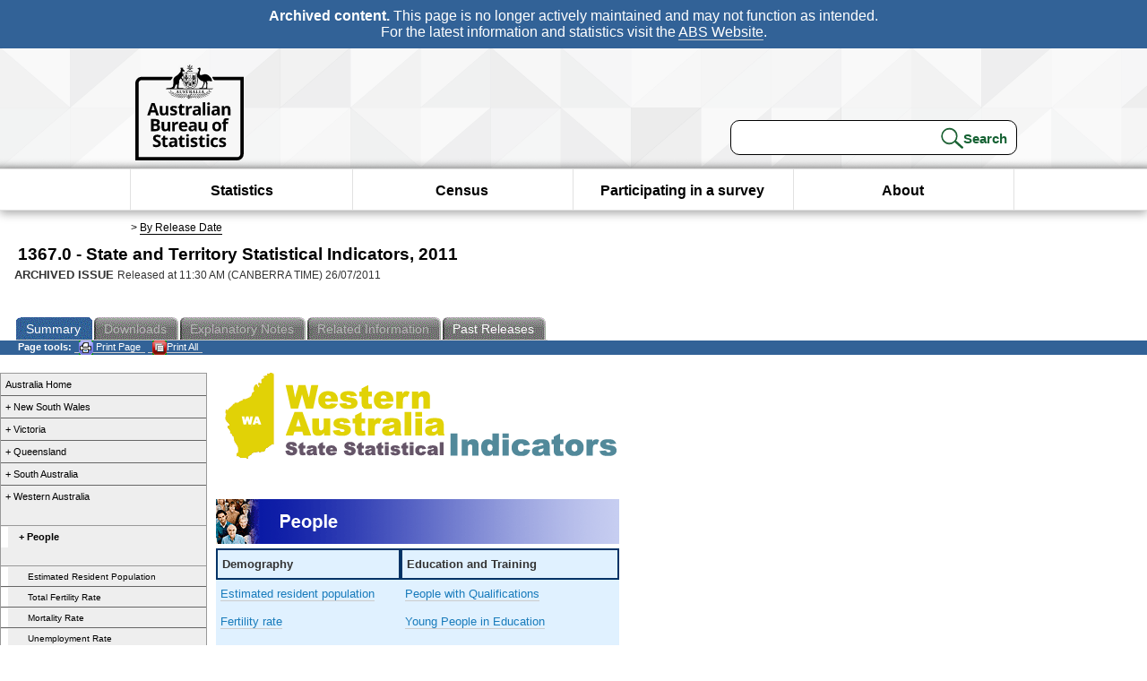

--- FILE ---
content_type: text/html; charset=ISO-8859-1
request_url: https://www.abs.gov.au/ausstats/abs@.nsf/Lookup/by+Subject/1367.0~2011~Main+Features~People~35
body_size: 22257
content:
<!DOCTYPE html><html lang="en" dir="ltr">
<head>
<META NAME="DC.Date.issued" SCHEME="ISO8601" CONTENT="2011-07-26">
<META NAME="DC.Coverage.spatial" CONTENT="Australia">
<META NAME="DC.Title" CONTENT="Main Features - People">
<META NAME="DC.Language" SCHEME="RFC3066" CONTENT="en">
<META NAME="DC.Rights" CONTENT="© Commonwealth of Australia, 2011">
<META NAME="DC.Creator" SCHEME="GOLD" CONTENT="c=AU; o=Commonwealth of Australia; ou=Australian Bureau of Statistics">
<META NAME="DC.Publisher" SCHEME="GOLD" CONTENT="c=AU; o=Commonwealth of Australia; ou=Australian Bureau of Statistics">
<META NAME="DC.Description" CONTENT="This is a summary from publication People which contains key figures, key points and notes from the publication.">
<META NAME="DC.Subject" SCHEME="ABS Classifications" CONTENT="13. Year books and other multi-subject products"> 
<META NAME="DC.Type.category" CONTENT="document">
<META NAME="DC.Availability" CONTENT="corporate name:Australian Bureau of Statistics; address:PO Box 10 Belconnen ACT 2616; contact:National Information Referral Service; email:client.services@abs.gov.au; telephone:1300 135 070">
<META NAME="DC.Identifier" SCHEME="URI" CONTENT="%2fausstats%2fabs%40.nsf%2fviewredirector">
<META NAME="DC.Relation.IsPartOf" CONTENT="1367.0 / 2011 / State and Territory Statistical Indicators / People / Summary">
<META NAME="DC.Audience.Mediator" CONTENT="mn">
<link rel="shortcut icon" href="/ausstats/wmdata.nsf/activeotherresource/favicon/$File/favicon.ico" type="image/x-icon" /><!--ABS@ Default-->
<meta name="google-site-verification" content="ez688oD764azEyk2KiQZuYy7VBpf008spYWHn5ikOdI" />
<meta name="viewport" content="width=device-width, initial-scale=1">
<meta http-equiv="X-UA-Compatible" content="IE=edge,chrome=1"> 

<meta name="abs.archive" content="true" />
<meta name="abs.content.state" content="Archived" />
<link rel="stylesheet" href="/ausstats/wmdata.nsf/stylesheetscurrent/abs_print_all_checktree.css/$File/abs_print_all_checktree.css" type="text/css" media="Screen"><link rel="stylesheet" href="/ausstats/wmdata.nsf/stylesheetscurrent/print_page.css/$File/print_page.css" type="text/css" media="print"><link rel="stylesheet" href="/ausstats/wmdata.nsf/stylesheetscurrent/zabs_map.css/$File/zabs_map.css" type="text/css" media="Screen"><link rel="stylesheet" href="/ausstats/wmdata.nsf/stylesheetscurrent/zabs_website.css/$File/zabs_website.css" type="text/css" media="screen"><link rel="stylesheet" href="/ausstats/wmdata.nsf/stylesheetscurrent/zMAP2013.css/$File/zMAP2013.css" type="text/css" media="Screen"><script src="/ausstats/wmdata.nsf/activejavascripts/z-jquery/$File/jquery.min.js" type="text/javascript"></script><script src="/ausstats/wmdata.nsf/activejavascripts/amenuScript/$File/amenuScript.js" type="text/javascript"></script><script src="/ausstats/wmdata.nsf/activejavascripts/abs_print_all_utils/$File/abs_print_all_utils.js" type="text/javascript"></script><script src="/ausstats/wmdata.nsf/activejavascripts/abs_print_all_setup/$File/abs_print_all_setup.js" type="text/javascript"></script><script src="/ausstats/wmdata.nsf/activejavascripts/abs_print_all_popup_manager/$File/abs_print_all_popup_manager.js" type="text/javascript"></script><script src="/ausstats/wmdata.nsf/activejavascripts/abs_print_all_checktree/$File/abs_print_all_checktree.js" type="text/javascript"></script><title>1367.0 -  State and Territory Statistical Indicators, 2011</title></head>
<body text="#000000" bgcolor="#FFFFFF">
<!-- Start SkinPre -->
<!-- Environment watermark disabled -->
<!-- Archived watermark disabled --><script type="text/javascript" src="/ausstats/wmdata.nsf/activejavascripts/GoogleTagMgr/$File/GoogleTagMgr.js"></script>
<noscript><iframe src="https://www.googletagmanager.com/ns.html?id=GTM-WSG6NHM" height="0" width="0" style="display:none;visibility:hidden"></iframe></noscript>
<!-- Start Header-->
<div id="skipLink"><a href="#mainContent" title="Skip to main content"  class="skipLink">Skip to main content</a></div>
<!--[if lt IE 9]><div id="betaBanner">
<div class="betaLink"><p class="betaText"><span class="hidden">Disclaimer: </span>It looks like you're using an old version of Internet Explorer. For the best experience, please update your browser.</p></div>
</div><![endif]-->

<!--noindex-->
<div id="headerTopBanner" data-nosnippet><span><b>Archived content.</b> This page is no longer actively maintained and may not function as intended.<br>For the latest information and statistics visit the <a title="ABS Website" href="https://www.abs.gov.au">ABS Website</a>.</span></div>
<!--endnoindex-->
<div class="sitewrapper">
<div id="headerNew" role="banner" class="group">
<div id="headerWrapper">
<!--[if lt IE 9]>
<div id="ieLogo">
<![endif]-->
<div id="ABSlogo">
<a title="Australian Bureau of Statistics Home" href="https://www.abs.gov.au/"><img class="logo" src="/ausstats/wmdata.nsf/activeotherresource/ABS_Logo_333/$File/ABS_Logo_333.svg" alt="ABS logo"><span class="hidden">Australian Bureau of Statistics</span></a></div>
<!--[if lt IE 9]>
</div>
<![endif]-->
<!-- Start Search Bar -->
<div class="searchBar" ><form method="get" action="https://search.abs.gov.au/s/search.html" id="input" class="searchForm" name="searchForm" autocomplete="off" role="search">
<label for="query" class="searchLabel hidden">Search for:</label>
<input type="text" name="query" id="query"  size="40" onfocus="this.value = this.value == this.defaultValue? '' : this.value;" onblur="this.value = this.value || this.defaultValue;" />
<input type="hidden" name="collection" id="NScollection" value="abs-search">
<input type="hidden" name="form" id="NSformType" value="simple">
<input type="hidden" name="profile" id="NSprofile" value="_default">
<label for="query" class="searchLabel hidden">Submit search query:</label>
<input type="submit" value="Search" id="NSsubmit">
</form></div>
<!-- End Search Bar --><!-- End Header-->
</div><!-- end headerWrapper-->
</div><!--end header-->
<!-- Start Top Global Navigator-->
<!--[if lt IE 9]>
<div id="ieNav">
<![endif]-->
<div class="header">
	<div class="nav-head-container">
		
		<a class="mobile-nav" href="#open-menu">
			<div class="top"></div>
			<div class="middle"></div>
			<div class="bottom"></div>
			MENU
		</a>
		<!-- Global menu links -->
		<div class="top-nav">
			<div class="block-menu-block" role="navigation">
				<ul class="menu"><li><a href="https://www.abs.gov.au/statistics">Statistics</a></li>
<li><a href="https://www.abs.gov.au/census">Census</a></li>
<li><a href="https://www.abs.gov.au/participate-survey">Participating in a survey</a></li>
<li><a href="https://www.abs.gov.au/about">About</a></li></ul></div></div></div></div>
<!--[if lt IE 9]>
</div>
<![endif]-->
<!-- End Top Global Navigator-->
<div id="crumb"><span id=breadcrumb> &gt; <a href="/AUSSTATS/abs@.nsf/viewcontent?readform&view=ProductsbyReleaseDate&Action=expandview&num=1
" title="View by Release Date" >By Release Date</a></span></div><!-- Please note start tag-->
<!-- Please note there is something between this and the end tag below, please be careful when updating this document. Please click on Unhide button above to see the hidden text.-->
<!-- Please note end tag-->
<div id="mainContent" role="main" tabindex="-1">
<!-- End SkinPre --><!-- Start Title -->
<div id="printtitle">
<!--table cellspacing=0 cellpadding=0  width="100%"-->
<tr><td valign="top"><div id="titlemain">1367.0 -  State and Territory Statistical Indicators, 2011&nbsp;<span style="font-size:65%;font-weight:normal;vertical-align:middle">&nbsp;</span></div>
<div id="Release"><span class="status">ARCHIVED ISSUE </span>Released at 11:30 AM (CANBERRA TIME) 26/07/2011&nbsp;&nbsp;<span class="red">&nbsp;</span></div></td>
<!--/table-->
</div>
<!-- End Title -->
  
 <table width="100%"  cellspacing=0 cellpadding=0><tr><td><div id=tabsJ><ul><li id="current"><a><span>Summary</span></a></li><li id="passivetab"><a><span>Downloads</span></a></li><li id=passivetab><a><span>Explanatory&nbsp;Notes</span></a></li><li id="passivetab"><a><span>Related&nbsp;Information</span></a></li><li><a href = "/AUSSTATS/abs@.nsf/second+level+view?ReadForm&prodno=1367.0&viewtitle=State%20and%20Territory%20Statistical%20Indicators~2011~Previous~26/07/2011&&tabname=Past%20Future%20Issues&prodno=1367.0&issue=2011&num=&view=&"><span>Past&nbsp;Releases</span></a></li>    </ul></div></td></tr></table> 
<table cellspacing=0 cellpadding=0 width="100%">
<tr><td width="100%" colspan="3" id="subtabnav" valign="top">
    <span id="options"><strong>&nbsp;&nbsp;&nbsp;Page tools:</strong>
<script type="text/javascript" src="/AusStats/wmdata.nsf/activeJavaScripts/print_page/$File/print_page.js"></script>
<noscript>
<style type="text/css">
.mffeedback,#pjs
{
display :none;
}
</style>
</noscript>
<span id=pjs><span >
<a href="#" onClick='javascript:clickheretoprint();'>
<img Class="centertext" src="/AUSSTATS/wmdata.nsf/activeimages/printpage/$File/printpage.gif" alt="Print"> Print&nbsp;Page</a>
</span></span><noscript><span class=red>Enable Javascript to Print Pages</span></noscript><span id=pjs><span id="printFullProduct"><a href="#" onclick="TogglePopupPanel()"  title="Print All"><img Class="centertxt" src="/AusStats/wmdata.nsf/activeimages/printall/$File/printall.gif" alt="Print all pages in this product">Print All</a></span></span>
</span> 
</td></tr>
<tr>
 <td id="mininav" valign=top align=left width="18%"><ul><li><a href="/ausstats/abs@.nsf/Lookup/by%20Subject/1367.0~2011~Main Features~Australia Home~1">Australia Home</a></li><li><a href="/ausstats/abs@.nsf/Lookup/by%20Subject/1367.0~2011~Main Features~New South Wales~11">+ New South Wales</a></li><li><a href="/ausstats/abs@.nsf/Lookup/by%20Subject/1367.0~2011~Main Features~Victoria~12">+ Victoria</a></li><li><a href="/ausstats/abs@.nsf/Lookup/by%20Subject/1367.0~2011~Main Features~Queensland~15">+ Queensland</a></li><li><a href="/ausstats/abs@.nsf/Lookup/by%20Subject/1367.0~2011~Main Features~South Australia~18">+ South Australia</a></li><li><a href="/ausstats/abs@.nsf/Lookup/by%20Subject/1367.0~2011~Main Features~Western Australia~19">+ Western Australia</a><ul><li id="lhnActive"><a href="/ausstats/abs@.nsf/Lookup/by%20Subject/1367.0~2011~Main Features~People~35">+ People</a><ul><li><a href="/ausstats/abs@.nsf/Lookup/by%20Subject/1367.0~2011~Main Features~Estimated Resident Population~6.1">Estimated Resident Population</a></li><li><a href="/ausstats/abs@.nsf/Lookup/by%20Subject/1367.0~2011~Main Features~Total Fertility Rate~6.2">Total Fertility Rate</a></li><li><a href="/ausstats/abs@.nsf/Lookup/by%20Subject/1367.0~2011~Main Features~Mortality Rate~6.3">Mortality Rate</a></li><li><a href="/ausstats/abs@.nsf/Lookup/by%20Subject/1367.0~2011~Main Features~Unemployment Rate~6.4">Unemployment Rate</a></li><li><a href="/ausstats/abs@.nsf/Lookup/by%20Subject/1367.0~2011~Main Features~Labour Force Participation Rate~6.5">Labour Force Participation Rate</a></li><li><a href="/ausstats/abs@.nsf/Lookup/by%20Subject/1367.0~2011~Main Features~Employed Persons~6.6">Employed Persons</a></li><li><a href="/ausstats/abs@.nsf/Lookup/by%20Subject/1367.0~2011~Main Features~Part-time Employed~6.7">Part-time Employed</a></li><li><a href="/ausstats/abs@.nsf/Lookup/by%20Subject/1367.0~2011~Main Features~Average Weekly Earnings~6.8">Average Weekly Earnings</a></li><li><a href="/ausstats/abs@.nsf/Lookup/by%20Subject/1367.0~2011~Main Features~People with Non-school Qualifications~6.9">People with Non-school Qualifications</a></li><li><a href="/ausstats/abs@.nsf/Lookup/by%20Subject/1367.0~2011~Main Features~Education Participation of Persons Aged 15-24 Years~6.11">Education Participation of Persons Aged 15-24 Years</a></li><li><a href="/ausstats/abs@.nsf/Lookup/by%20Subject/1367.0~2011~Main Features~Young People not Fully Engaged in Education or Work~6.12">Young People not Fully Engaged in Education or Work</a></li><li><a href="/ausstats/abs@.nsf/Lookup/by%20Subject/1367.0~2011~Main Features~Life Expectancy at Birth~6.16">Life Expectancy at Birth</a></li><li><a href="/ausstats/abs@.nsf/Lookup/by%20Subject/1367.0~2011~Main Features~Infant Mortality~6.17">Infant Mortality</a></li><li><a href="/ausstats/abs@.nsf/Lookup/by%20Subject/1367.0~2011~Main Features~Children in Lone Parent Families~6.18">Children in Lone Parent Families</a></li><li><a href="/ausstats/abs@.nsf/Lookup/by%20Subject/1367.0~2011~Main Features~Crime Victimisation~6.21">Crime Victimisation</a></li></ul></li><li><a href="/ausstats/abs@.nsf/Lookup/by%20Subject/1367.0~2011~Main Features~Economy~42">+ Economy</a></li><li><a href="/ausstats/abs@.nsf/Lookup/by%20Subject/1367.0~2011~Main Features~Industry~48">+ Industry</a></li><li><a href="/ausstats/abs@.nsf/Lookup/by%20Subject/1367.0~2011~Main Features~Environment~55">+ Environment</a></li><li><a href="/ausstats/abs@.nsf/Lookup/by%20Subject/1367.0~2011~Main Features~Feature Articles~63">Feature Articles</a></li><li><a href="/ausstats/abs@.nsf/Lookup/by%20Subject/1367.0~2011~Feature Article~Trends in Net Overseas Migration: Western Australia (Feature Article)~10009">Trends in Net Overseas Migration: Western Australia (Feature Article)</a></li></ul></li><li><a href="/ausstats/abs@.nsf/Lookup/by%20Subject/1367.0~2011~Main Features~Tasmania~20">+ Tasmania</a></li><li><a href="/ausstats/abs@.nsf/Lookup/by%20Subject/1367.0~2011~Main Features~Northern Territory~21">+ Northern Territory</a></li><li><a href="/ausstats/abs@.nsf/Lookup/by%20Subject/1367.0~2011~Main Features~Australian Capital Territory~22">+ Australian Capital Territory</a></li><li><a href="/ausstats/abs@.nsf/Lookup/by%20Subject/1367.0~2011~Main Features~Newsletter~10015">+ Newsletter</a></li></ul></td> 
  
<td id="mainpane" valign="top"><div id="printcontent">


<p><img src="/ausstats/abs@.nsf/0/8a41ca76832620afca2579900025f741/Body/0.92!OpenElement&amp;FieldElemFormat=gif" width="450" height="98" alt="Western Australia indicators banner"><br>

<table border="0" cellspacing="0" cellpadding="0">
<tr valign="top"><td width="206"><img width="1" height="1" src="/icons/ecblank.gif" border="0" alt=""></td><td width="244"><img width="1" height="1" src="/icons/ecblank.gif" border="0" alt=""></td></tr>

<tr valign="top"><td width="450" bgcolor="#FFFFFF" colspan="2"><img src="/ausstats/abs@.nsf/0/8a41ca76832620afca2579900025f741/Body/0.1C20!OpenElement&amp;FieldElemFormat=gif" width="450" height="50" alt="People banner"></td></tr>

<tr valign="top"><td width="206">
<table width="100%" border="0" cellspacing="0" cellpadding="0">
<tr valign="top"><td style="border: 2px solid #003366; padding: 5px;" width="100%" bgcolor="#E0F1FF"><b><font size="2">Demography</font></b></td></tr>

<tr valign="top"><td style="padding: 5px;" width="100%" bgcolor="#E0F1FF"><a href="/ausstats/abs@.nsf/Lookup/by+Subject/1367.0~2011~Main+Features~Estimated+Resident+Population~6.1"><font size="2">Estimated resident population</font></a></td></tr>

<tr valign="top"><td style="padding: 5px;" width="100%" bgcolor="#E0F1FF"><a href="/ausstats/abs@.nsf/Lookup/by+Subject/1367.0~2011~Main+Features~Total+Fertility+Rate~6.2"><font size="2">Fertility rate</font></a></td></tr>

<tr valign="top"><td style="padding: 5px;" width="100%" bgcolor="#E0F1FF"><a href="/ausstats/abs@.nsf/Lookup/by+Subject/1367.0~2011~Main+Features~Mortality+Rate~6.3"><font size="2">Mortality rate </font></a></td></tr>

<tr valign="top"><td style="border: 2px solid #003366; padding: 5px;" width="100%" bgcolor="#E0F1FF"><b><font size="2">Work</font></b></td></tr>

<tr valign="top"><td style="padding: 5px;" width="100%" bgcolor="#E0F1FF"><a href="/ausstats/abs@.nsf/Lookup/by+Subject/1367.0~2011~Main+Features~Unemployment+Rate~6.4"><font size="2">Unemployment</font></a></td></tr>

<tr valign="top"><td style="padding: 5px;" width="100%" bgcolor="#E0F1FF"><a href="/ausstats/abs@.nsf/Lookup/by+Subject/1367.0~2011~Main+Features~Labour+Force+Participation+Rate~6.5"><font size="2">Labour Force Participation</font></a></td></tr>

<tr valign="top"><td style="padding: 5px;" width="100%" bgcolor="#E0F1FF"><a href="/ausstats/abs@.nsf/Lookup/by+Subject/1367.0~2011~Main+Features~Employed+Persons~6.6"><font size="2">Employed Persons</font></a></td></tr>

<tr valign="top"><td style="padding: 5px;" width="100%" bgcolor="#E0F1FF"><a href="/ausstats/abs@.nsf/Lookup/by+Subject/1367.0~2011~Main+Features~Part-Time+Employed~6.7"><font size="2">Part-time Employment</font></a><font size="2"><br>
</font></td></tr>

<tr valign="top"><td style="padding: 5px;" width="100%" bgcolor="#E0F1FF"><a href="/ausstats/abs@.nsf/Lookup/by+Subject/1367.0~2011~Main+Features~Average+Weekly+Earnings~6.8"><font size="2">Average weekly earnings</font></a></td></tr>

<tr valign="top"><td style="padding: 5px;" width="100%" bgcolor="#E0F1FF"><img width="1" height="1" src="/icons/ecblank.gif" border="0" alt=""></td></tr>

<tr valign="top"><td style="padding: 5px;" width="100%" bgcolor="#E0F1FF"><img width="1" height="1" src="/icons/ecblank.gif" border="0" alt=""></td></tr>

<tr valign="top"><td style="padding: 7px;" width="100%" bgcolor="#E0F1FF"><img width="1" height="1" src="/icons/ecblank.gif" border="0" alt=""></td></tr>
</table>
</td><td width="244">
<table width="100%" border="0" cellspacing="0" cellpadding="0">
<tr valign="top"><td style="border: 2px solid #003366; padding: 5px;" width="100%" bgcolor="#E0F1FF"><b><font size="2">Education and Training</font></b></td></tr>

<tr valign="top"><td style="padding: 5px;" width="100%" bgcolor="#E0F1FF"><a href="/ausstats/abs@.nsf/Lookup/by+Subject/1367.0~2011~Main+Features~People+with+Non-school+Qualifications~6.9"><font size="2">People with Qualifications</font></a><font size="2"> </font></td></tr>

<tr valign="top"><td style="padding: 5px;" width="100%" bgcolor="#E0F1FF"><a href="/ausstats/abs@.nsf/Lookup/by+Subject/1367.0~2011~Main+Features~Education+Participation+of+Persons+Aged+15-24+Years~6.11"><font size="2">Young People in Education</font></a></td></tr>

<tr valign="top"><td style="padding: 5px;" width="100%" bgcolor="#E0F1FF"><a href="/ausstats/abs@.nsf/Lookup/by+Subject/1367.0~2011~Main+Features~Young+People+not+Fully+Engaged+in+Education+or+Work~6.12"><font size="2">Young People Not Participating  in Education or Work</font></a></td></tr>

<tr valign="top"><td style="border: 2px solid #003366; padding: 5px;" width="100%" bgcolor="#E0F1FF"><b><font size="2">Health</font></b></td></tr>

<tr valign="top"><td style="padding: 5px;" width="100%" bgcolor="#E0F1FF"><a href="/ausstats/abs@.nsf/Lookup/by+Subject/1367.0~2011~Main+Features~Life+Expectancy+at+Birth~6.16"><font size="2">Life Expectancy</font></a></td></tr>

<tr valign="top"><td style="padding: 5px;" width="100%" bgcolor="#E0F1FF"><a href="/ausstats/abs@.nsf/Lookup/by+Subject/1367.0~2011~Main+Features~Infant+Mortality~6.17"><font size="2">Infant Mortality</font></a></td></tr>

<tr valign="top"><td style="border: 2px solid #003366; padding: 5px;" width="100%" bgcolor="#E0F1FF"><b><font size="2">Family and community</font></b></td></tr>

<tr valign="top"><td style="padding: 5px;" width="100%" bgcolor="#E0F1FF"><a href="/ausstats/abs@.nsf/Lookup/by+Subject/1367.0~2011~Main+Features~Children+in+Lone+Parent+Families~6.18"><font size="2">Children in Lone Parent Families</font></a></td></tr>

<tr valign="top"><td style="border: 2px solid #003366; padding: 5px;" width="100%" bgcolor="#E0F1FF"><b><font size="2">Crime</font></b></td></tr>

<tr valign="top"><td style="padding: 5px;" width="100%" bgcolor="#E0F1FF"><a href="/ausstats/abs@.nsf/Lookup/by+Subject/1367.0~2011~Main+Features~Crime+Victimisation~6.21"><font size="2">Victims of Crime</font></a></td></tr>
</table>
</td></tr>
</table>
<br>
<br>
<DIV style="DISPLAY: none" id=PopupPanel><div class="PopupPanelModalArea" frameborder="0" scrolling=no id="PopupPanelModalArea"></div> 
	<DIV class=PopupPanel>
		<P class=TitleBar>
			Document Selection
		</P>
		<form id="popupForm" class="PopupForm" action="checkboxes.asp" method="post"></form>
		<P class=ContentArea>These documents will be presented in a new window.<BR><BR>
			<P align="right">
			<input onclick=PrintSelectedDocumentsAndToggle() value="Print Selected" type=button class=BTPrintSel>
			<input onclick=PrintAllDocumentsAndToggle() value="Print All" type=button class=BTPrintAll>
			<INPUT onclick=cancel() value="Cancel" type=button class=BTCancel>
			</P>
		</P>
	</DIV>
</DIV>
<script>
$(document).ready(function pageLoaded(){
callAgent("PrintAllGenerateJSON","OpenAgent&productno=1367.0&issue=2011");
});
</script>
<!-- start WS portalcontentpre -->
<!-- Start Banner Advertisement -->
<center>

</center>
<!-- End Banner Advertisement -->
<div class = "mffeedback">
<!-- Start Feedback -->

<!-- End Feedback -->
</div>
<!-- Start Document History -->
<!-- End Document History -->
</div>
<!-- Start Content Footer -->
<!-- End Content Footer -->
</td>
<td id="right"></td>
<!-- end WS portalcontentpre --></tr>
</table><!-- start WS SkinPost_Beta -->
</tr></table></div></div><!-- closes mainContent-->
<!-- -->
<!-- Start Document History -->
<div id="copyright">This page last updated 25 January 2012</div>
<!-- End Document History -->
<div id="theFooter" class="group" role="footer" style="height:80px">
<div id="footerWrap" style="height:100%;width:100%">

<!--noindex-->
<div id="headerTopBanner" data-nosnippet><span><b>Archived content.</b> This page is no longer actively maintained and may not function as intended.<br>For the latest information and statistics visit the <a title="ABS Website" href="https://www.abs.gov.au">ABS Website</a>.</span></div>
<!--endnoindex-->

</div>
<div class="secondFooter">
<ul><li><a href="https://www.abs.gov.au/website-privacy-copyright-and-disclaimer#copyright-and-creative-commons" >Creative commons</a></li>
<li><a href="https://www.abs.gov.au/website-privacy-copyright-and-disclaimer#copyright-and-creative-commons" >Copyright</a></li>
<li><a href="https://www.abs.gov.au/website-privacy-copyright-and-disclaimer#disclaimer" >Disclaimer</a></li>
<li><a href="https://www.abs.gov.au/about/legislation-and-policy/privacy/privacy-abs" >Privacy</a></li>
<li><a href="https://www.abs.gov.au/website-privacy-copyright-and-disclaimer#accessibility" >Accessibility</a></li>
<li><a href="https://www.abs.gov.au/connect" >Staff login</a></li></ul>
</div>
</div><!-- footer -->
<!-- End Footer-->
</div><!--sitewrapper-->
<!-- End SkinPost --></body>
</html>


--- FILE ---
content_type: text/plain; charset=utf-8
request_url: https://www.abs.gov.au/ausstats/abs@.nsf/PrintAllGenerateJSON?OpenAgent&productno=1367.0&issue=2011
body_size: 36911
content:
function loadPubCollection(){
pubCollection = {"product":{
"productTitle":"State and Territory Statistical Indicators", 
"productNo":"1367.0", 
"productIssue":"2011", 
"productRelDate":"22/12/2011", 
"productStatus":"First Issue", 
"mfStatus":"Previous", 
"depth":"2",
"documents":[
{"title":"Summary","section":[{"title":"Estimated Resident Population", "subTitle":"", "src":"DC7AA331127EE0F1CA25799000249372", "type":"Main Features"},{"title":"Education Participation of  Persons Aged 15 - 24 Years", "subTitle":"", "src":"FBD04A4E0A73D50FCA25799000249ECE", "type":"Main Features"},{"title":"Young People not Fully Engaged in Education or Work", "subTitle":"", "src":"8FC31B579BA928A8CA25799000249F27", "type":"Main Features"},{"title":"Life Expectancy at Birth", "subTitle":"", "src":"34C5A1C69EAD35F2CA25799000249F86", "type":"Main Features"},{"title":"Infant Mortality", "subTitle":"", "src":"8A7C7A48B4ABB42DCA25799000249FDD", "type":"Main Features"},{"title":"Children in Lone Parent Families", "subTitle":"", "src":"60C4F2D1F90DC250CA2579900024A04C", "type":"Main Features"},{"title":"Total Fertility Rate", "subTitle":"", "src":"A3CD11590541E75DCA25799000249A39", "type":"Main Features"},{"title":"Crime Victimisation", "subTitle":"", "src":"9664FAFAD0CDD472CA2579900024A0AD", "type":"Main Features"},{"title":"Industry Gross Value Added", "subTitle":"", "src":"F57D57F32F189C60CA2579900024A14C", "type":"Main Features"},{"title":"Count of Businesses", "subTitle":"", "src":"2CB18E96C61F5E48CA2579900024A19A", "type":"Main Features"},{"title":"CPI", "subTitle":"", "src":"657CB6C92B8E26E9CA2579900024A1F0", "type":"Main Features"},{"title":"Labour Price Index", "subTitle":"", "src":"7ECD6E0C86F371B1CA2579900024A281", "type":"Main Features"},{"title":"Housing Finance Commitments", "subTitle":"", "src":"33AFACA96375A2AFCA2579900024A2F7", "type":"Main Features"},{"title":"Value of Imports and Exports", "subTitle":"", "src":"D86F9FC6B2EF6415CA2579900024A37A", "type":"Main Features"},{"title":"Value of Agricultural Production", "subTitle":"", "src":"62861D7252C1E543CA2579900024A64D", "type":"Main Features"},{"title":"Mortality Rate", "subTitle":"", "src":"E3640B8CD76B04C5CA25799000249AA8", "type":"Main Features"},{"title":"Livestock Slaughtering", "subTitle":"", "src":"8CA772803898680BCA2579900024A6C6", "type":"Main Features"},{"title":"Building Approvals", "subTitle":"", "src":"2D306C5BF190964ECA2579900024A742", "type":"Main Features"},{"title":"Retail Turnover", "subTitle":"", "src":"22BCE64CD82E4A53CA2579900024A7A1", "type":"Main Features"},{"title":"Motor Vehicle Sales", "subTitle":"", "src":"C2DDF64C6300D800CA2579900024A825", "type":"Main Features"},{"title":"Tourist Accommodation", "subTitle":"", "src":"657E2CC62DFBD386CA2579900024A88C", "type":"Main Features"},{"title":"Water Reservoir Levels", "subTitle":"", "src":"1558C1C18AF0A577CA2579900024A903", "type":"Main Features"},{"title":"Water Use", "subTitle":"", "src":"790A7FCF2C7F141ACA2579900024A965", "type":"Main Features"},{"title":"Energy Consumption", "subTitle":"", "src":"96C6F353B51E1A6FCA2579900024A9C3", "type":"Main Features"},{"title":"Carbon Emissions", "subTitle":"", "src":"C078A632EF4307C9CA2579900024AA33", "type":"Main Features"},{"title":"Unemployment Rate", "subTitle":"", "src":"3E59D1791016D22DCA25799000249AFF", "type":"Main Features"},{"title":"Labour Force Participation Rate", "subTitle":"", "src":"F97A34E188F0FF48CA25799000249BB1", "type":"Main Features"},{"title":"Employed Persons", "subTitle":"", "src":"223CFB3C1B6C52E7CA25799000249C67", "type":"Main Features"},{"title":"Part-time Employed", "subTitle":"", "src":"397647B1C80AE556CA25799000249D26", "type":"Main Features"},{"title":"Average Weekly Earnings", "subTitle":"", "src":"9414AE75C2904935CA25799000249D80", "type":"Main Features"},{"title":"People with Non-school Qualifications", "subTitle":"", "src":"40C1B536A9F3F947CA25799000249DF2", "type":"Main Features"},{"title":"New South Wales", "subTitle":"", "src":"74925B8E069F197DCA25799000257ACA", "type":"Main Features"},{"title":"Feature Articles", "subTitle":"", "src":"359AA886879AF322CA2579900025F97C", "type":"Main Features"},{"title":"Estimated Resident Population", "subTitle":"", "src":"48997D9C02CF6F36CA25799000249E54", "type":"Main Features"},{"title":"Educational Participation of Persons Aged 15-24 Years", "subTitle":"", "src":"680AE211DC033EF9CA2579900024AB81", "type":"Main Features"},{"title":"Young People not Fully Engaged in Education or Work", "subTitle":"", "src":"E37A775203611FE1CA2579900024F26C", "type":"Main Features"},{"title":"Life Expectancy at Birth", "subTitle":"", "src":"36AE4F0ADC8FE9E2CA2579900024F2C5", "type":"Main Features"},{"title":"Infant Mortality", "subTitle":"", "src":"B35E776FDB04790CCA2579900024F318", "type":"Main Features"},{"title":"Children in Lone Parent Families", "subTitle":"", "src":"5DC76CAF67A35807CA2579900024F387", "type":"Main Features"},{"title":"Total Fertility Rate", "subTitle":"", "src":"21B77EDE0613FDFFCA2579900024E5ED", "type":"Main Features"},{"title":"Crime Victimisation", "subTitle":"", "src":"6F2CAD485C4D306BCA2579900024F3D0", "type":"Main Features"},{"title":"Industry Gross Value Added", "subTitle":"", "src":"6E378A267005DBCFCA2579900024F45C", "type":"Main Features"},{"title":"Count of Businesses", "subTitle":"", "src":"C6926126B1504F32CA2579900024F49C", "type":"Main Features"},{"title":"CPI", "subTitle":"", "src":"C0F7A4505C4CCE18CA2579900024F4DC", "type":"Main Features"},{"title":"Labour Price Index", "subTitle":"", "src":"7391AA7D57A7E9BACA2579900024F53F", "type":"Main Features"},{"title":"Housing Finance Commitments", "subTitle":"", "src":"4C7423D7965090C2CA2579900024F5A4", "type":"Main Features"},{"title":"Value of Imports and Exports", "subTitle":"", "src":"CB28C0BF20646B27CA2579900024F60B", "type":"Main Features"},{"title":"Value of Agricultural Production", "subTitle":"", "src":"EAB15AAAC8CF2E21CA2579900024F6C0", "type":"Main Features"},{"title":"Mortality Rate", "subTitle":"", "src":"DBB72B1A4AAC116DCA2579900024E9FC", "type":"Main Features"},{"title":"Livestock Slaughtering", "subTitle":"", "src":"2C60F8B3C71B30A2CA2579900024F737", "type":"Main Features"},{"title":"Building Approvals", "subTitle":"", "src":"6FA839B5A5C43D83CA2579900024F7A7", "type":"Main Features"},{"title":"Retail Turnover", "subTitle":"", "src":"C7E7B48315B0B86CCA2579900024F7FA", "type":"Main Features"},{"title":"Motor Vehicle Sales", "subTitle":"", "src":"E8CA16A73AD73555CA2579900024F85D", "type":"Main Features"},{"title":"Tourist Accommodation", "subTitle":"", "src":"CAC00CB995DE64FBCA2579900024F8AB", "type":"Main Features"},{"title":"Water Reservoir Levels", "subTitle":"", "src":"BD0BDB45081C32A7CA2579900024F90B", "type":"Main Features"},{"title":"Water Use", "subTitle":"", "src":"2CD872844FE279BACA2579900024F954", "type":"Main Features"},{"title":"Energy Consumption", "subTitle":"", "src":"608B0290D116B1CECA2579900024F99A", "type":"Main Features"},{"title":"Carbon Emissions", "subTitle":"", "src":"6D2ED696D1428481CA2579900024FA01", "type":"Main Features"},{"title":"Unemployment Rate", "subTitle":"", "src":"77683695B860D4DDCA2579900024EA4E", "type":"Main Features"},{"title":"Labour Force Participation Rate", "subTitle":"", "src":"5BCDF56FE23F8376CA2579900024EAFC", "type":"Main Features"},{"title":"Employed Persons", "subTitle":"", "src":"12974A2DD8DD39C3CA2579900024EBA7", "type":"Main Features"},{"title":"Part-time Employed", "subTitle":"", "src":"8ABC82A4B048E3F3CA2579900024EC67", "type":"Main Features"},{"title":"Average Weekly Earnings", "subTitle":"", "src":"75CE7EC553F49F2ECA2579900024ECB8", "type":"Main Features"},{"title":"People with Non-school Qualifications", "subTitle":"", "src":"ADE78D159237BE4ECA2579900024ED2A", "type":"Main Features"},{"title":"Victoria", "subTitle":"", "src":"6231EB49B68D45E2CA25799000257FF0", "type":"Main Features"},{"title":"Industry", "subTitle":"", "src":"FE3081BD7B9F6239CA2579900025F832", "type":"Main Features"},{"title":"Feature Articles", "subTitle":"", "src":"49BAB57722DE87A1CA2579900025F992", "type":"Main Features"},{"title":"Estimated Resident Population", "subTitle":"", "src":"0F59ADA8B2F71A3BCA2579900024ED86", "type":"Main Features"},{"title":"Educational Participation of Persons Aged 15-24 Years", "subTitle":"", "src":"29B28CD8503F4B39CA2579900024FA66", "type":"Main Features"},{"title":"Young People not Fully Engaged in Education or Work", "subTitle":"", "src":"90F607B2925234A5CA2579900024FAB6", "type":"Main Features"},{"title":"Life Expectancy at Birth", "subTitle":"", "src":"0D0CEF4B85DD47CFCA2579900024FAFC", "type":"Main Features"},{"title":"Infant Mortality", "subTitle":"", "src":"0046446E9B7B30F4CA2579900024FB3C", "type":"Main Features"},{"title":"Children in Lone Parent Families", "subTitle":"", "src":"B0B40D4CF86FA081CA2579900024FB95", "type":"Main Features"},{"title":"Total Fertility Rate", "subTitle":"", "src":"9E97C725388F4132CA2579900024EDF6", "type":"Main Features"},{"title":"Crime Victimisation", "subTitle":"", "src":"EEC728DF8106B23DCA2579900024FBE9", "type":"Main Features"},{"title":"Industry Gross Value Added", "subTitle":"", "src":"4BCC8C306CBF87E9CA2579900024FC7A", "type":"Main Features"},{"title":"Count of Businesses", "subTitle":"", "src":"2D316FA58D09219ECA2579900024FCBF", "type":"Main Features"},{"title":"CPI", "subTitle":"", "src":"EB37E243EC4AC064CA2579900024FD02", "type":"Main Features"},{"title":"Labour Price Index", "subTitle":"", "src":"05D8213E81EA6DE1CA2579900024FD80", "type":"Main Features"},{"title":"Housing Finance Commitments", "subTitle":"", "src":"3D87BB85000D6CB5CA2579900024FDDE", "type":"Main Features"},{"title":"Value of Imports and Exports", "subTitle":"", "src":"FEF90A8065F81AC6CA2579900024FE59", "type":"Main Features"},{"title":"Value of Agricultural Production", "subTitle":"", "src":"98C002FE5F52394ACA2579900024FECA", "type":"Main Features"},{"title":"Mortality Rate", "subTitle":"", "src":"705D599F643CEBAECA2579900024EE56", "type":"Main Features"},{"title":"Livestock Slaughtering", "subTitle":"", "src":"58C2FCD5BE6ECC33CA2579900024FF34", "type":"Main Features"},{"title":"Building Approvals", "subTitle":"", "src":"7DE93AA97938FA27CA2579900024FF99", "type":"Main Features"},{"title":"Retail Turnover", "subTitle":"", "src":"3E7DEAADDB555F9ECA25799000250003", "type":"Main Features"},{"title":"Motor Vehicle Sales", "subTitle":"", "src":"D2C9A9E06ED735D6CA25799000250065", "type":"Main Features"},{"title":"Tourist Accommodation", "subTitle":"", "src":"10BD36FB88D82171CA257990002500B0", "type":"Main Features"},{"title":"Water Reservoir Levels", "subTitle":"", "src":"7111E69963A4B0D8CA2579900025011E", "type":"Main Features"},{"title":"Water Use", "subTitle":"", "src":"5510C82D8F77E747CA2579900025016C", "type":"Main Features"},{"title":"Energy Consumption", "subTitle":"", "src":"513E84B876982E1ECA257990002501B2", "type":"Main Features"},{"title":"Carbon Emissions", "subTitle":"", "src":"5CD43CB0C930E0C3CA25799000250219", "type":"Main Features"},{"title":"Unemployment Rate", "subTitle":"", "src":"C9A92E6549BBA939CA2579900024EEB2", "type":"Main Features"},{"title":"Labour Force Participation Rate", "subTitle":"", "src":"1A3C32557E69EDAACA2579900024EF5F", "type":"Main Features"},{"title":"Employed Persons", "subTitle":"", "src":"8FB1BC2443F76492CA2579900024F00C", "type":"Main Features"},{"title":"Part-time Employed", "subTitle":"", "src":"3C0F50D4BBA74D1BCA2579900024F0CD", "type":"Main Features"},{"title":"Average Weekly Earnings", "subTitle":"", "src":"D386F13EF132A79ECA2579900024F122", "type":"Main Features"},{"title":"People with Non-school Qualifications", "subTitle":"", "src":"E36409F5D358E8A0CA2579900024F198", "type":"Main Features"},{"title":"Queensland", "subTitle":"", "src":"FD37A2C223F01429CA25799000258114", "type":"Main Features"},{"title":"Feature Articles", "subTitle":"", "src":"2FFF5A3865EBF8E0CA2579900025882C", "type":"Main Features"},{"title":"Industry", "subTitle":"", "src":"17BE28C36455F1F5CA2579900025F6A2", "type":"Main Features"},{"title":"Estimated Resident Population", "subTitle":"", "src":"9AAD54C831FDE656CA2579900024F1F3", "type":"Main Features"},{"title":"Education Participation of Persons Aged 15-24 Years", "subTitle":"", "src":"30EF98A56A956F70CA2579900025027D", "type":"Main Features"},{"title":"Young People not Fully Engaged in Education or Work", "subTitle":"", "src":"83603671069D4BC5CA257990002502CB", "type":"Main Features"},{"title":"Life Expectancy at Birth", "subTitle":"", "src":"A950573393DD9BA9CA25799000259DBA", "type":"Main Features"},{"title":"Infant Mortality", "subTitle":"", "src":"28AD95CF979FE654CA25799000259E03", "type":"Main Features"},{"title":"Children in Lone Parent Families", "subTitle":"", "src":"CF07CC9561D94D90CA25799000259E7B", "type":"Main Features"},{"title":"Total Fertility Rate", "subTitle":"", "src":"D9B75588B363BEA0CA25799000258848", "type":"Main Features"},{"title":"Crime Victimisation", "subTitle":"", "src":"0D4908D148445DD4CA25799000259ED4", "type":"Main Features"},{"title":"Industry Gross Value Added", "subTitle":"", "src":"37F42DB24536D756CA25799000259F6F", "type":"Main Features"},{"title":"Count of Businesses", "subTitle":"", "src":"E83D28E0ED165DA7CA25799000259FB9", "type":"Main Features"},{"title":"CPI", "subTitle":"", "src":"03598AAD46B58997CA2579900025A007", "type":"Main Features"},{"title":"Labour Price Index", "subTitle":"", "src":"E489D826EB92DD49CA2579900025A084", "type":"Main Features"},{"title":"Housing Finance Commitments", "subTitle":"", "src":"7EDB48303E51E44CCA2579900025A0E8", "type":"Main Features"},{"title":"Value of Imports and Exports", "subTitle":"", "src":"0104374D91F6CA1ACA2579900025A15D", "type":"Main Features"},{"title":"Value of Agricultural Production", "subTitle":"", "src":"67E429A76DB9DE83CA2579900025A1C7", "type":"Main Features"},{"title":"Mortality Rate", "subTitle":"", "src":"92CB0C78341E0802CA25799000258896", "type":"Main Features"},{"title":"Livestock Slaughtering", "subTitle":"", "src":"D34F464A125E3B0DCA2579900025A238", "type":"Main Features"},{"title":"Building Approvals", "subTitle":"", "src":"AE1BC0EC4C2D9A1ACA2579900025A2B1", "type":"Main Features"},{"title":"Retail Turnover", "subTitle":"", "src":"F9CB54FFBD110D31CA2579900025A309", "type":"Main Features"},{"title":"Motor Vehicle Sales", "subTitle":"", "src":"2E609649C774A197CA2579900025A384", "type":"Main Features"},{"title":"Tourist Accommodation", "subTitle":"", "src":"AC26DFD3106F52D4CA2579900025A3DE", "type":"Main Features"},{"title":"Water Reservoir Levels", "subTitle":"", "src":"C54859ADF58CF064CA2579900025A44D", "type":"Main Features"},{"title":"Water Use", "subTitle":"", "src":"14B9B06F0B8463A1CA2579900025A4A9", "type":"Main Features"},{"title":"Energy Consumption", "subTitle":"", "src":"9F1588589A0727BCCA2579900025A4F7", "type":"Main Features"},{"title":"Carbon Emissions", "subTitle":"", "src":"19147DEB4B7F5DFACA2579900025A56C", "type":"Main Features"},{"title":"Unemployment Rate", "subTitle":"", "src":"4C7FC2E8A9610E82CA257990002588E7", "type":"Main Features"},{"title":"Labour Force Participation Rate", "subTitle":"", "src":"0BD633B86610766ECA2579900025898E", "type":"Main Features"},{"title":"Employed Persons", "subTitle":"", "src":"62B0D8DB7FDD5DD3CA25799000258A45", "type":"Main Features"},{"title":"Part-time Employed", "subTitle":"", "src":"3453B58391ED475CCA25799000258AFB", "type":"Main Features"},{"title":"Average Weekly Earnings", "subTitle":"", "src":"CA0004010420318FCA25799000258B68", "type":"Main Features"},{"title":"People with Non-school Qualifications", "subTitle":"", "src":"99C933ACD5110C2FCA2578D8001BB671", "type":"Main Features"},{"title":"South Australia", "subTitle":"", "src":"1FF7EC7D5E5E14D1CA25799000258246", "type":"Main Features"},{"title":"Industry", "subTitle":"", "src":"D1726BEA7EDB2B2ACA2579900025F844", "type":"Main Features"},{"title":"Feature Articles", "subTitle":"", "src":"7CA3A289DF55758ACA2579900025F9A5", "type":"Main Features"},{"title":"Estimated Resident Population", "subTitle":"", "src":"B8FBA60AC06516ECCA25799000258BD4", "type":"Main Features"},{"title":"Education Participation of Persons Aged 15-24 Years", "subTitle":"", "src":"535772A877C76DDDCA2579900025A5E6", "type":"Main Features"},{"title":"Young People not Fully Engaged in Education or Work", "subTitle":"", "src":"88070C39E08CE0D8CA2579900025A646", "type":"Main Features"},{"title":"Life Expectancy at Birth", "subTitle":"", "src":"B0C2441EE75B164FCA2579900025A69E", "type":"Main Features"},{"title":"Infant Mortality", "subTitle":"", "src":"C75943AEB2DC520DCA2579900025A6F2", "type":"Main Features"},{"title":"Children in Lone Parent Families", "subTitle":"", "src":"DC94B6087340414DCA2579900025A75F", "type":"Main Features"},{"title":"Total Fertility Rate", "subTitle":"", "src":"5E3BC80E6A532C1FCA25799000258C3E", "type":"Main Features"},{"title":"Crime Victimisation", "subTitle":"", "src":"FF1FDF1DC3CFB616CA2579900025A7B2", "type":"Main Features"},{"title":"Industry Gross Value Added", "subTitle":"", "src":"BEEE9F0E94A9D4F7CA2579900025A84E", "type":"Main Features"},{"title":"Count of Businesses", "subTitle":"", "src":"6F696CA433E51262CA2579900025A899", "type":"Main Features"},{"title":"CPI", "subTitle":"", "src":"114B58EED65F1CE4CA2579900025A8E2", "type":"Main Features"},{"title":"Labour Price Index", "subTitle":"", "src":"C345C74F9F47AC0FCA2579900025A95A", "type":"Main Features"},{"title":"Housing Finance Commitments", "subTitle":"", "src":"7E312AFDCE22552ECA2579900025A9CC", "type":"Main Features"},{"title":"Value of Imports and Exports", "subTitle":"", "src":"16D673EF554DE9A7CA2579900025AA46", "type":"Main Features"},{"title":"Value of Agricultural Production", "subTitle":"", "src":"E3F5B648FADBAE2ACA2579900025AAB0", "type":"Main Features"},{"title":"Mortality Rate", "subTitle":"", "src":"C19F2311ED87FADFCA25799000258C94", "type":"Main Features"},{"title":"Livestock Slaughtering", "subTitle":"", "src":"B8093A72A7EB9629CA2579900025AB23", "type":"Main Features"},{"title":"Building Approvals", "subTitle":"", "src":"5603CAA1ABF9C139CA2579900025AB95", "type":"Main Features"},{"title":"Retail Turnover", "subTitle":"", "src":"7290AA6645408074CA2579900025ABEE", "type":"Main Features"},{"title":"Motor Vehicle Sales", "subTitle":"", "src":"B7573020966FE2EDCA2579900025AC7B", "type":"Main Features"},{"title":"Tourist Accommodation", "subTitle":"", "src":"EA7EC9E907637CE8CA2579900025ACDB", "type":"Main Features"},{"title":"Water Reservoir Levels", "subTitle":"", "src":"84A4B1BED497541CCA2579900025AD44", "type":"Main Features"},{"title":"Water Use", "subTitle":"", "src":"672EA5727EA6DD23CA2579900025AD9A", "type":"Main Features"},{"title":"Energy Consumption", "subTitle":"", "src":"3D8BE84D57B5E541CA2579900025ADEB", "type":"Main Features"},{"title":"Carbon Emissions", "subTitle":"", "src":"7CF1F4F8B1C80EACCA2579900025AE58", "type":"Main Features"},{"title":"Unemployment Rate", "subTitle":"", "src":"C4469478564D8E45CA25799000258CFE", "type":"Main Features"},{"title":"Labour Force Participation Rate", "subTitle":"", "src":"18231E960E3E7308CA25799000258DA2", "type":"Main Features"},{"title":"Employed Persons", "subTitle":"", "src":"E7A5D6838126937BCA25799000258E44", "type":"Main Features"},{"title":"Part-time Employed", "subTitle":"", "src":"A237968D29D62EEECA25799000258EFF", "type":"Main Features"},{"title":"Average Weekly Earnings", "subTitle":"", "src":"12558B8216CE2FDCCA25799000258F4C", "type":"Main Features"},{"title":"People with Non-school Qualifications", "subTitle":"", "src":"F9A43BA2878CFB51CA25799000258FD2", "type":"Main Features"},{"title":"Western Australia", "subTitle":"", "src":"558B9550924B042CCA25799000258375", "type":"Main Features"},{"title":"Feature Articles", "subTitle":"", "src":"A5523090CDB071DDCA2579900025F9BC", "type":"Main Features"},{"title":"Estimated Resident Population", "subTitle":"", "src":"8C4DC6CC87E25235CA2579900025902C", "type":"Main Features"},{"title":"Education Participation of Persons Aged 15-24 Years", "subTitle":"", "src":"3D5118509B19E4EACA2579900025AEBF", "type":"Main Features"},{"title":"Young People not Fully Engaged in Education or Work", "subTitle":"", "src":"8CBEE806B2850818CA2579900025AF18", "type":"Main Features"},{"title":"Life Expectancy at Birth", "subTitle":"", "src":"F1B3614B18D9FA20CA2579900025AF6B", "type":"Main Features"},{"title":"Infant Mortality", "subTitle":"", "src":"9ADA6D892819EFF3CA2579900025AFBC", "type":"Main Features"},{"title":"Children in Lone Parent Families", "subTitle":"", "src":"E70AF99F2C224D10CA2579900025B027", "type":"Main Features"},{"title":"Total Fertility Rate", "subTitle":"", "src":"A4014938B85631B3CA2579900025909E", "type":"Main Features"},{"title":"Crime Victimisation", "subTitle":"", "src":"386506B98819F69CCA2579900025B080", "type":"Main Features"},{"title":"Industry Gross Value Added", "subTitle":"", "src":"E05738A2560426ACCA2579900025B143", "type":"Main Features"},{"title":"Count of Businesses", "subTitle":"", "src":"77B8DAA28BEBF994CA2579900025B190", "type":"Main Features"},{"title":"CPI", "subTitle":"", "src":"BA42DD8B364AE503CA2579900025B1DB", "type":"Main Features"},{"title":"Labour Price Index", "subTitle":"", "src":"A20D92BAFD366D71CA2579900025B25E", "type":"Main Features"},{"title":"Housing Finance Commitments", "subTitle":"", "src":"B90479AD0745FEA2CA2579900025B2CB", "type":"Main Features"},{"title":"Value of Imports and Exports", "subTitle":"", "src":"833FAB92A3E055CCCA25799E000E1C9A", "type":"Main Features"},{"title":"Value of Agricultural Production", "subTitle":"", "src":"6638CE99876DA5F3CA2579900025B343", "type":"Main Features"},{"title":"Mortality Rate", "subTitle":"", "src":"5D19F69DB4A552DDCA257990002590EB", "type":"Main Features"},{"title":"Livestock Slaughtering", "subTitle":"", "src":"8CDE2805659A4497CA2579900025B3B3", "type":"Main Features"},{"title":"Building Approvals", "subTitle":"", "src":"81397B3792A74BD1CA2579900025B41F", "type":"Main Features"},{"title":"Retail Turnover", "subTitle":"", "src":"A8B5AFB7D90AF430CA2579900025B476", "type":"Main Features"},{"title":"Motor Vehicle Sales", "subTitle":"", "src":"6D543C373BD70498CA2579900025B4F9", "type":"Main Features"},{"title":"Tourist Accommodation", "subTitle":"", "src":"F5CD011672CB88A1CA2579900025B547", "type":"Main Features"},{"title":"Water Reservoir Levels", "subTitle":"", "src":"40D552D9CD5C8C19CA2579900025B5B0", "type":"Main Features"},{"title":"Water Use", "subTitle":"", "src":"BD8BFD334040A882CA2579900025B615", "type":"Main Features"},{"title":"Energy Consumption", "subTitle":"", "src":"4612824C42AFBCF0CA2579900025B665", "type":"Main Features"},{"title":"Carbon Emissions", "subTitle":"", "src":"F6BEE8057C1299E0CA2579900025B6D8", "type":"Main Features"},{"title":"Unemployment Rate", "subTitle":"", "src":"1100A2CFE3E24EF4CA2579900025913F", "type":"Main Features"},{"title":"Labour Force Participation Rate", "subTitle":"", "src":"38037EBC66A6FFC1CA257990002591EE", "type":"Main Features"},{"title":"Employed Persons", "subTitle":"", "src":"829BC178D929621ACA2579900025929E", "type":"Main Features"},{"title":"Part-time Employed", "subTitle":"", "src":"D37CFC6137CF9E55CA2579900025935E", "type":"Main Features"},{"title":"Average Weekly Earnings", "subTitle":"", "src":"CD91346368B2C1C6CA257990002593B2", "type":"Main Features"},{"title":"People with Non-school Qualifications", "subTitle":"", "src":"EA1232AE53C7B875CA2579900025941F", "type":"Main Features"},{"title":"Tasmania", "subTitle":"", "src":"C8F7C50E92E7192CCA2579900025849F", "type":"Main Features"},{"title":"Industry", "subTitle":"", "src":"29E4FC90AF453058CA2579900025F86F", "type":"Main Features"},{"title":"Feature Articles", "subTitle":"", "src":"2822274C3014E19ACA2579900025F9D5", "type":"Main Features"},{"title":"Estimated Resident Population", "subTitle":"", "src":"883FB89D5E116F4CCA2579900025947D", "type":"Main Features"},{"title":"Education Participation of Persons Aged 15-24 Years", "subTitle":"", "src":"F7CEA00F5542978ACA2579900025B741", "type":"Main Features"},{"title":"Young People not Fully Engaged in Education or Work", "subTitle":"", "src":"E16B1964BDDED6CBCA2579900025B798", "type":"Main Features"},{"title":"Life Expectancy at Birth", "subTitle":"", "src":"07137A48B490321ECA2579900025B7F1", "type":"Main Features"},{"title":"Infant Mortality", "subTitle":"", "src":"0730B6746D3ABA64CA2579900025B83C", "type":"Main Features"},{"title":"Children in Lone Parent Families", "subTitle":"", "src":"D1A9279CC1255DF2CA2579900025B8A9", "type":"Main Features"},{"title":"Total Fertility Rate", "subTitle":"", "src":"10EDACAC2B3DD364CA257990002594F3", "type":"Main Features"},{"title":"Crime Victimisation", "subTitle":"", "src":"7D7F1B40BFA4A410CA2579900025B8FD", "type":"Main Features"},{"title":"Industry Gross Value Added", "subTitle":"", "src":"3488514AA15EB3A9CA2579900025B999", "type":"Main Features"},{"title":"Count of Businesses", "subTitle":"", "src":"125E2F6B87419D39CA2579900025B9F4", "type":"Main Features"},{"title":"CPI", "subTitle":"", "src":"C42BEB5130B1031ECA2579900025BA3C", "type":"Main Features"},{"title":"Labour Price Index", "subTitle":"", "src":"BD2576CEE529C029CA2579900025BACB", "type":"Main Features"},{"title":"Housing Finance Commitments", "subTitle":"", "src":"C4AA1547D292AB8CCA2579900025BB3D", "type":"Main Features"},{"title":"Value of Imports and Exports", "subTitle":"", "src":"2DA8AABF2799A4CACA25799200085478", "type":"Main Features"},{"title":"Value of Agricultural Production", "subTitle":"", "src":"06AAAF775E5DE761CA2579900025BBAA", "type":"Main Features"},{"title":"Mortality Rate", "subTitle":"", "src":"9048179442820CB7CA25799000259551", "type":"Main Features"},{"title":"Building Approvals", "subTitle":"", "src":"8F5EE1562A38E427CA2579900025BC24", "type":"Main Features"},{"title":"Retail Turnover", "subTitle":"", "src":"F3666E882AB333DDCA2579900025BC80", "type":"Main Features"},{"title":"Motor Vehicle Sales", "subTitle":"", "src":"4FD7533859CC72C9CA2579900025BCF6", "type":"Main Features"},{"title":"Tourist Accommodation", "subTitle":"", "src":"6D43F81E4FBC7AAECA2579900025BD4C", "type":"Main Features"},{"title":"Water Reservoir Levels", "subTitle":"", "src":"AF516E989FAE7671CA2579900025BDB6", "type":"Main Features"},{"title":"Water Use", "subTitle":"", "src":"40FE3CDA242F9C47CA2579900025BE19", "type":"Main Features"},{"title":"Energy Consumption", "subTitle":"", "src":"FD65A84D549D569FCA2579900025BE68", "type":"Main Features"},{"title":"Carbon Emissions", "subTitle":"", "src":"14902BF726E0167FCA2579900025BED8", "type":"Main Features"},{"title":"Unemployment Rate", "subTitle":"", "src":"1EF7B42420D0C3C3CA2579900025959D", "type":"Main Features"},{"title":"Labour Force Participation Rate", "subTitle":"", "src":"6D4767AAE70C3D5DCA2579900025972B", "type":"Main Features"},{"title":"Employed Persons", "subTitle":"", "src":"282B4E9184B56F82CA257990002597DC", "type":"Main Features"},{"title":"Part-time Employed", "subTitle":"", "src":"23EAFC8F1B609AD6CA25799000259898", "type":"Main Features"},{"title":"Average Weekly Earnings", "subTitle":"", "src":"D6707F30F13E9CD5CA257990002598EB", "type":"Main Features"},{"title":"People with Non-school Qualifications", "subTitle":"", "src":"2C93613CF2FE4A94CA25799000259955", "type":"Main Features"},{"title":"Northern Territory", "subTitle":"", "src":"F277C6517E412048CA257990002585C5", "type":"Main Features"},{"title":"Estimated Resident Population", "subTitle":"", "src":"DE8C1EED57E90909CA257990002599B0", "type":"Main Features"},{"title":"Education Participation of Persons Aged 15 - 24 Years", "subTitle":"", "src":"65C7652C8CBD04B6CA2579900025BFB3", "type":"Main Features"},{"title":"Young People not Fully Engaged in Education or Work", "subTitle":"", "src":"B8B35D4D4FE61E9BCA2579900025C00C", "type":"Main Features"},{"title":"Life Expectancy at Birth", "subTitle":"", "src":"F80A328C078AF47FCA2579900025C066", "type":"Main Features"},{"title":"Infant Mortality", "subTitle":"", "src":"9BF6DC005E3899D9CA2579900025C0B7", "type":"Main Features"},{"title":"Children in Lone Parent Families", "subTitle":"", "src":"F09B5DAF39BA2E52CA2579900025C123", "type":"Main Features"},{"title":"Total Fertility Rate", "subTitle":"", "src":"2F9B9BD99EC062D4CA25799000259A2C", "type":"Main Features"},{"title":"Crime Victimisation", "subTitle":"", "src":"DB7E5387779804ADCA2579900025C173", "type":"Main Features"},{"title":"Industry Gross Value Added", "subTitle":"", "src":"D099B105F2E3D6FBCA2579900025C223", "type":"Main Features"},{"title":"Count of Businesses", "subTitle":"", "src":"16284DDFF036BD74CA2579900025C27A", "type":"Main Features"},{"title":"CPI", "subTitle":"", "src":"06D4F2EBC7AC2897CA2579900025C2E4", "type":"Main Features"},{"title":"Labour Price Index", "subTitle":"", "src":"98DAE8209A630F26CA2579900025C37A", "type":"Main Features"},{"title":"Housing Finance Commitments", "subTitle":"", "src":"1E40ECF34E7DEC93CA2579900025C3E7", "type":"Main Features"},{"title":"Value of Agricultural Production", "subTitle":"", "src":"739FD72DF95169C3CA2579900025C45E", "type":"Main Features"},{"title":"Mortality Rate", "subTitle":"", "src":"116B43FA5AC5E4EBCA25799000259A7A", "type":"Main Features"},{"title":"Building Approvals", "subTitle":"", "src":"204B8E999AFCD9BBCA2579900025C4CB", "type":"Main Features"},{"title":"Retail Turnover", "subTitle":"", "src":"3114BA90ACB1E9B8CA2579900025C559", "type":"Main Features"},{"title":"Motor Vehicle Sales", "subTitle":"", "src":"63C616A6EBAF2BCACA2579900025C5D1", "type":"Main Features"},{"title":"Tourist Accommodation", "subTitle":"", "src":"61035255F6AF0F95CA2579900025C62C", "type":"Main Features"},{"title":"Water Reservoir Levels", "subTitle":"", "src":"019CB9D9EBAA767DCA2579900025C696", "type":"Main Features"},{"title":"Water Use", "subTitle":"", "src":"83B4F08ADE6D199CCA2579900025C76B", "type":"Main Features"},{"title":"Carbon Emissions", "subTitle":"", "src":"C738F29611AAE69ECA2579900025C7C0", "type":"Main Features"},{"title":"Unemployment Rate", "subTitle":"", "src":"FE34B2B79CB37994CA25799000259AD8", "type":"Main Features"},{"title":"Labour Force Participation Rate", "subTitle":"", "src":"B153AE69ED0CB8E4CA25799000259B82", "type":"Main Features"},{"title":"Employed Persons", "subTitle":"", "src":"B4F88DF99BB173BFCA25799000259C35", "type":"Main Features"},{"title":"Part-time Employed", "subTitle":"", "src":"5E886D66CE40FEAACA25799000259CF4", "type":"Main Features"},{"title":"Average Weekly Earnings", "subTitle":"", "src":"7883BD51A9DB38BCCA25799000259D48", "type":"Main Features"},{"title":"People with Non-school Qualifications", "subTitle":"", "src":"FD2CD9E5ABF7C8EACA2578D8001BC62F", "type":"Main Features"},{"title":"Australian Capital Territory", "subTitle":"", "src":"EEC4BD8A39312571CA257990002586E3", "type":"Main Features"},{"title":"Australia Home", "subTitle":"", "src":"95289DEA10C6CD92CA25799000248E09", "type":"Main Features"},{"title":"State Final Demand", "subTitle":"", "src":"51B7730D00438412CA2579900024A0FB", "type":"Main Features"},{"title":"People", "subTitle":"", "src":"B107D93CEC3B2E4CCA2579900025F6B7", "type":"Main Features"},{"title":"Economy", "subTitle":"", "src":"B56DBA2FDC4F6EADCA2579900025F6D0", "type":"Main Features"},{"title":"Industry", "subTitle":"", "src":"D91AF5948590C9BCCA2579900025F6E7", "type":"Main Features"},{"title":"Environment", "subTitle":"", "src":"88B28D188C8B53B6CA2579900025F968", "type":"Main Features"},{"title":"State Final Demand", "subTitle":"", "src":"957951FE29A2D3FFCA2579900024F41B", "type":"Main Features"},{"title":"People", "subTitle":"", "src":"5C640750D5A897FFCA2579900025F76D", "type":"Main Features"},{"title":"Economy", "subTitle":"", "src":"59602FBF4E968FB8CA2579900025F7B0", "type":"Main Features"},{"title":"Environment", "subTitle":"", "src":"841A91A05551361ACA2579900025F8C4", "type":"Main Features"},{"title":"State Final Demand", "subTitle":"", "src":"5F78BAF4B2082660CA2579900024FC2F", "type":"Main Features"},{"title":"People", "subTitle":"", "src":"7BBC567AAF43ECB2CA2579900025F57C", "type":"Main Features"},{"title":"Economy", "subTitle":"", "src":"97144303BC8E5315CA2579900025F68B", "type":"Main Features"},{"title":"Environment", "subTitle":"", "src":"0915523B37D2EE0BCA2579900025F8D9", "type":"Main Features"},{"title":"State Final Demand", "subTitle":"", "src":"B2C9F32557799BD6CA25799000259F25", "type":"Main Features"},{"title":"People", "subTitle":"", "src":"0F62502C29EA6C7ACA2579900025F71A", "type":"Main Features"},{"title":"Economy", "subTitle":"", "src":"6471ED5F35B24FC4CA2579900025F7C3", "type":"Main Features"},{"title":"Environment", "subTitle":"", "src":"DABCA96AD0816719CA2579900025F8ED", "type":"Main Features"},{"title":"State Final Demand", "subTitle":"", "src":"E311C367136652D9CA2579900025A7FB", "type":"Main Features"},{"title":"People", "subTitle":"", "src":"8A41CA76832620AFCA2579900025F741", "type":"Main Features"},{"title":"Economy", "subTitle":"", "src":"2C61CDC647224870CA2579900025F7D9", "type":"Main Features"},{"title":"Industry", "subTitle":"", "src":"CF5A25EF26CF9757CA2579900025F857", "type":"Main Features"},{"title":"Environment", "subTitle":"", "src":"7344AC1297788334CA2579900025F901", "type":"Main Features"},{"title":"State Final Demand", "subTitle":"", "src":"3547B840EB09BCCACA2579900025B0F8", "type":"Main Features"},{"title":"People", "subTitle":"", "src":"24752BB7F2B30267CA2579900025F759", "type":"Main Features"},{"title":"Economy", "subTitle":"", "src":"EDA7CC756B292EECCA2579900025F7EC", "type":"Main Features"},{"title":"Environment", "subTitle":"", "src":"3EFE1ACC986DE927CA2579900025F915", "type":"Main Features"},{"title":"State Final Demand", "subTitle":"", "src":"38D28632EC80F74CCA2579900025B94E", "type":"Main Features"},{"title":"People", "subTitle":"", "src":"764CE7B3CF8B7D6CCA2579900025F781", "type":"Main Features"},{"title":"Economy", "subTitle":"", "src":"28B1ABF939BB6A6DCA2579900025F800", "type":"Main Features"},{"title":"Industry", "subTitle":"", "src":"B512E09D04DEAB79CA2579900025F88B", "type":"Main Features"},{"title":"Environment", "subTitle":"", "src":"E112D9A9DFD326A1CA2579900025F930", "type":"Main Features"},{"title":"Feature Articles", "subTitle":"", "src":"A64D3228A63B3700CA2579900025F9EA", "type":"Main Features"},{"title":"State Final Demand", "subTitle":"", "src":"8CD4E33C24165352CA2579900025C1C4", "type":"Main Features"},{"title":"People", "subTitle":"", "src":"815CEB1FD6239220CA2579900025F799", "type":"Main Features"},{"title":"Economy", "subTitle":"", "src":"F213A1561C461495CA2579900025F817", "type":"Main Features"},{"title":"Industry", "subTitle":"", "src":"C69E54DB1540F560CA2579900025F8A2", "type":"Main Features"},{"title":"Environment", "subTitle":"", "src":"8E082F3320370A7ECA2579900025F94F", "type":"Main Features"},{"title":"News and Events", "subTitle":"", "src":"74EA1F7857B3AED0CA257991007E2804", "type":"Main Features"},{"title":"What's Happening in your Region?", "subTitle":"", "src":"FCFE2DA011596D43CA2579900025FCBF", "type":"Main Features"},{"title":"State and Territory Comparisons", "subTitle":"", "src":"7A161A7D9B15F442CA2579900025FCF6", "type":"Main Features"},{"title":"Recent and Upcoming Releases", "subTitle":"", "src":"89144A5BFFF6DE71CA2579900025FD60", "type":"Main Features"},{"title":"Subscribe or Contact Us", "subTitle":"", "src":"D3B4BA5F2EA7F1EECA2579900025FD7F", "type":"Main Features"},{"title":"Training and Seminars", "subTitle":"", "src":"C267E29FC4E3769DCA257991007E3178", "type":"Main Features"},{"title":"Newsletter", "subTitle":"", "src":"15962AA06A8EFCE0CA25799000260AAF", "type":"Main Features"},{"title":"About this Release", "subTitle":"", "src":"37D94D142C280A37CA2578D8001C6FBF", "type":"Main Features"},{"title":"Trends In Net Overseas Migration: New South Wales (Feature Article)", "subTitle":"", "src":"9212347B4AA0D338CA2579920000BC43", "type":"Feature Article"},{"title":"Trends in Net Overseas Migration: Victoria (Feature Article)", "subTitle":"", "src":"7EC486CA0744A77CCA2579920000C74A", "type":"Feature Article"},{"title":"Trends in Net Overseas Migration: Queensland (Feature Article)", "subTitle":"", "src":"E81A20DBA6B3AF9DCA2579920000C325", "type":"Feature Article"},{"title":"Trend in Net Overseas Migration: South Australia (Feature Article)", "subTitle":"", "src":"A1BFEED0E4FD0063CA2579920000C880", "type":"Feature Article"},{"title":"Trends in Net Overseas Migration: Western Australia (Feature Article)", "subTitle":"", "src":"C77CCF12E5B0D3D0CA2579920000C477", "type":"Feature Article"},{"title":"Trends in Net Overseas Migration: Tasmania (Feature Article)", "subTitle":"", "src":"F1EC733A207CA4C5CA2579920000C9C4", "type":"Feature Article"},{"title":"Trends in Net Overseas Migration: Northern Territory (Feature Article)", "subTitle":"", "src":"9312DDFB1C07B640CA2579920000C5E0", "type":"Feature Article"},{"title":"Trends in Net Overseas Migration: Australian Capital Territory (Feature Article)", "subTitle":"", "src":"5E2EED82B89D4962CA2579920000CB9D", "type":"Feature Article"}]}
]}};
}
